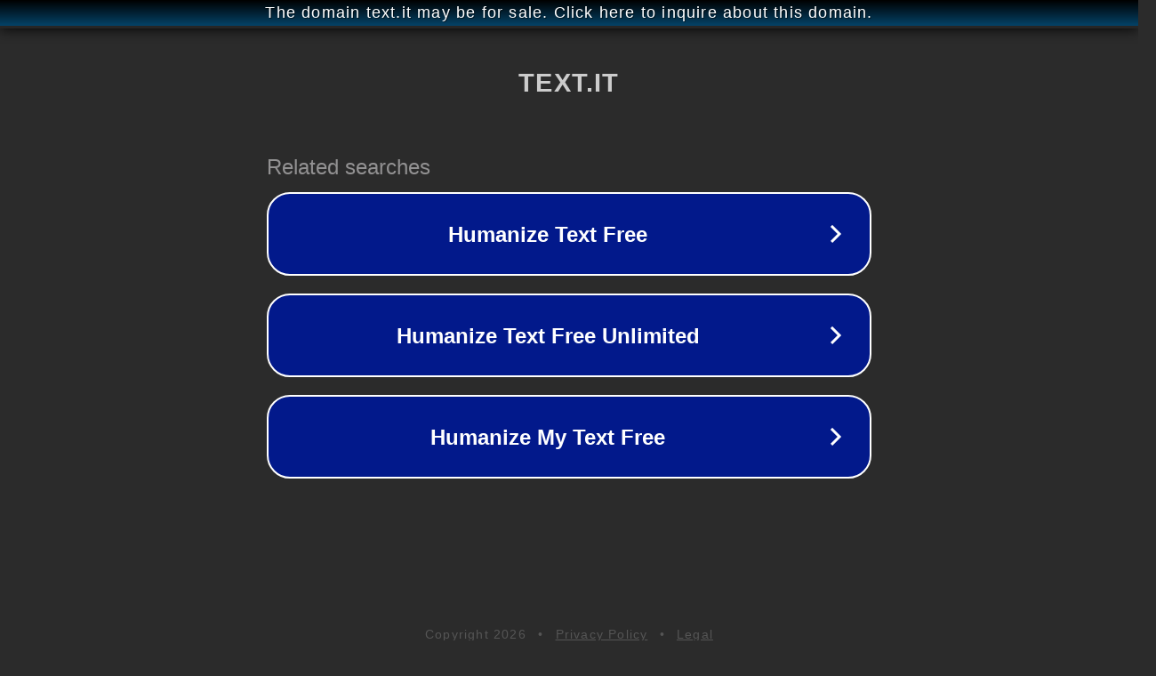

--- FILE ---
content_type: text/html; charset=utf-8
request_url: http://www.text.it/wap/default.asp?intPageId=837
body_size: 1098
content:
<!doctype html>
<html data-adblockkey="MFwwDQYJKoZIhvcNAQEBBQADSwAwSAJBANDrp2lz7AOmADaN8tA50LsWcjLFyQFcb/P2Txc58oYOeILb3vBw7J6f4pamkAQVSQuqYsKx3YzdUHCvbVZvFUsCAwEAAQ==_j1b4MnCWzOT+fmJrBStObSRFMzOLa5LVRM5NWs7ijbSPcqE9co+Z4JjszyWUDYh8MJfcnFuV8OsOowDyrdDrUQ==" lang="en" style="background: #2B2B2B;">
<head>
    <meta charset="utf-8">
    <meta name="viewport" content="width=device-width, initial-scale=1">
    <link rel="icon" href="[data-uri]">
    <link rel="preconnect" href="https://www.google.com" crossorigin>
</head>
<body>
<div id="target" style="opacity: 0"></div>
<script>window.park = "eyJ1dWlkIjoiNmZhM2MyNmItZjA3Ny00Zjk1LTljNjAtNDFmMWI3OWNmMGUwIiwicGFnZV90aW1lIjoxNzY4NjA3MzY2LCJwYWdlX3VybCI6Imh0dHA6Ly93d3cudGV4dC5pdC93YXAvZGVmYXVsdC5hc3A/aW50UGFnZUlkPTgzNyIsInBhZ2VfbWV0aG9kIjoiR0VUIiwicGFnZV9yZXF1ZXN0Ijp7ImludFBhZ2VJZCI6IjgzNyJ9LCJwYWdlX2hlYWRlcnMiOnt9LCJob3N0Ijoid3d3LnRleHQuaXQiLCJpcCI6IjMuMjEuMTcwLjIwMyJ9Cg==";</script>
<script src="/bHVRMjEEs.js"></script>
</body>
</html>
